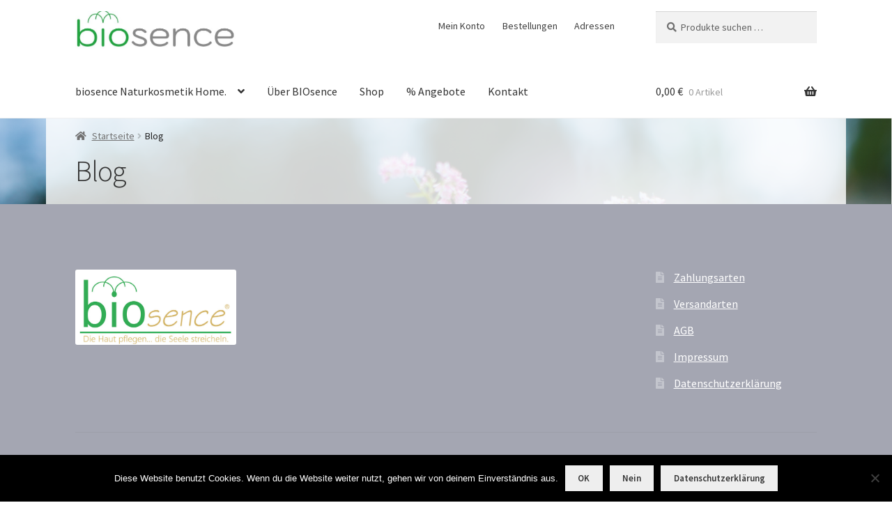

--- FILE ---
content_type: text/html; charset=UTF-8
request_url: https://www.biosenceshop.com/blog/
body_size: 12218
content:
<!doctype html><html dir="ltr" lang="de" prefix="og: https://ogp.me/ns#"><head><meta charset="UTF-8"><meta name="viewport" content="width=device-width, initial-scale=1"><link rel="stylesheet" media="print" onload="this.onload=null;this.media='all';" id="ao_optimized_gfonts" href="https://fonts.googleapis.com/css?family=Source+Sans+Pro%3A400%2C300%2C300italic%2C400italic%2C600%2C700%2C900&amp;display=swap"><link rel="profile" href="http://gmpg.org/xfn/11"><link rel="pingback" href="https://www.biosenceshop.com/xmlrpc.php"><link media="all" href="https://www.biosenceshop.com/wp-content/cache/autoptimize/css/autoptimize_ed049439e9fc35c92cd684f47b8de66d.css" rel="stylesheet"><title>Blog | biosence Naturkosmetik</title><style>img:is([sizes="auto" i], [sizes^="auto," i]) { contain-intrinsic-size: 3000px 1500px }</style><meta name="robots" content="max-image-preview:large" /><link rel="canonical" href="https://www.biosenceshop.com/blog/" /><meta name="generator" content="All in One SEO (AIOSEO) 4.8.7" /><meta property="og:locale" content="de_DE" /><meta property="og:site_name" content="biosence Naturkosmetik | Online-Shop für Naturkosmetik" /><meta property="og:type" content="article" /><meta property="og:title" content="Blog | biosence Naturkosmetik" /><meta property="og:url" content="https://www.biosenceshop.com/blog/" /><meta property="og:image" content="https://www.biosenceshop.com/wp-content/uploads/cropped-biosencelogoNeu.jpg" /><meta property="og:image:secure_url" content="https://www.biosenceshop.com/wp-content/uploads/cropped-biosencelogoNeu.jpg" /><meta property="article:published_time" content="2019-02-21T12:54:43+00:00" /><meta property="article:modified_time" content="2019-02-21T12:54:43+00:00" /><meta name="twitter:card" content="summary" /><meta name="twitter:title" content="Blog | biosence Naturkosmetik" /><meta name="twitter:image" content="https://www.biosenceshop.com/wp-content/uploads/cropped-biosencelogoNeu.jpg" /> <script type="application/ld+json" class="aioseo-schema">{"@context":"https:\/\/schema.org","@graph":[{"@type":"BreadcrumbList","@id":"https:\/\/www.biosenceshop.com\/blog\/#breadcrumblist","itemListElement":[{"@type":"ListItem","@id":"https:\/\/www.biosenceshop.com#listItem","position":1,"name":"Home","item":"https:\/\/www.biosenceshop.com","nextItem":{"@type":"ListItem","@id":"https:\/\/www.biosenceshop.com\/blog\/#listItem","name":"Blog"}},{"@type":"ListItem","@id":"https:\/\/www.biosenceshop.com\/blog\/#listItem","position":2,"name":"Blog","previousItem":{"@type":"ListItem","@id":"https:\/\/www.biosenceshop.com#listItem","name":"Home"}}]},{"@type":"Organization","@id":"https:\/\/www.biosenceshop.com\/#organization","name":"biosence","description":"Online-Shop f\u00fcr Naturkosmetik","url":"https:\/\/www.biosenceshop.com\/","logo":{"@type":"ImageObject","url":"https:\/\/www.biosenceshop.com\/wp-content\/uploads\/2019\/02\/mailbiologo.jpg","@id":"https:\/\/www.biosenceshop.com\/blog\/#organizationLogo","width":180,"height":70},"image":{"@id":"https:\/\/www.biosenceshop.com\/blog\/#organizationLogo"}},{"@type":"WebPage","@id":"https:\/\/www.biosenceshop.com\/blog\/#webpage","url":"https:\/\/www.biosenceshop.com\/blog\/","name":"Blog | biosence Naturkosmetik","inLanguage":"de-DE","isPartOf":{"@id":"https:\/\/www.biosenceshop.com\/#website"},"breadcrumb":{"@id":"https:\/\/www.biosenceshop.com\/blog\/#breadcrumblist"},"datePublished":"2019-02-21T13:54:43+01:00","dateModified":"2019-02-21T13:54:43+01:00"},{"@type":"WebSite","@id":"https:\/\/www.biosenceshop.com\/#website","url":"https:\/\/www.biosenceshop.com\/","name":"biosence Naturkosmetik","description":"Online-Shop f\u00fcr Naturkosmetik","inLanguage":"de-DE","publisher":{"@id":"https:\/\/www.biosenceshop.com\/#organization"}}]}</script> <link href='https://fonts.gstatic.com' crossorigin='anonymous' rel='preconnect' /><link rel="alternate" type="application/rss+xml" title="biosence Naturkosmetik &raquo; Feed" href="https://www.biosenceshop.com/feed/" /><link rel="alternate" type="application/rss+xml" title="biosence Naturkosmetik &raquo; Kommentar-Feed" href="https://www.biosenceshop.com/comments/feed/" /><style id='wp-block-library-theme-inline-css'>.wp-block-audio :where(figcaption){color:#555;font-size:13px;text-align:center}.is-dark-theme .wp-block-audio :where(figcaption){color:#ffffffa6}.wp-block-audio{margin:0 0 1em}.wp-block-code{border:1px solid #ccc;border-radius:4px;font-family:Menlo,Consolas,monaco,monospace;padding:.8em 1em}.wp-block-embed :where(figcaption){color:#555;font-size:13px;text-align:center}.is-dark-theme .wp-block-embed :where(figcaption){color:#ffffffa6}.wp-block-embed{margin:0 0 1em}.blocks-gallery-caption{color:#555;font-size:13px;text-align:center}.is-dark-theme .blocks-gallery-caption{color:#ffffffa6}:root :where(.wp-block-image figcaption){color:#555;font-size:13px;text-align:center}.is-dark-theme :root :where(.wp-block-image figcaption){color:#ffffffa6}.wp-block-image{margin:0 0 1em}.wp-block-pullquote{border-bottom:4px solid;border-top:4px solid;color:currentColor;margin-bottom:1.75em}.wp-block-pullquote cite,.wp-block-pullquote footer,.wp-block-pullquote__citation{color:currentColor;font-size:.8125em;font-style:normal;text-transform:uppercase}.wp-block-quote{border-left:.25em solid;margin:0 0 1.75em;padding-left:1em}.wp-block-quote cite,.wp-block-quote footer{color:currentColor;font-size:.8125em;font-style:normal;position:relative}.wp-block-quote:where(.has-text-align-right){border-left:none;border-right:.25em solid;padding-left:0;padding-right:1em}.wp-block-quote:where(.has-text-align-center){border:none;padding-left:0}.wp-block-quote.is-large,.wp-block-quote.is-style-large,.wp-block-quote:where(.is-style-plain){border:none}.wp-block-search .wp-block-search__label{font-weight:700}.wp-block-search__button{border:1px solid #ccc;padding:.375em .625em}:where(.wp-block-group.has-background){padding:1.25em 2.375em}.wp-block-separator.has-css-opacity{opacity:.4}.wp-block-separator{border:none;border-bottom:2px solid;margin-left:auto;margin-right:auto}.wp-block-separator.has-alpha-channel-opacity{opacity:1}.wp-block-separator:not(.is-style-wide):not(.is-style-dots){width:100px}.wp-block-separator.has-background:not(.is-style-dots){border-bottom:none;height:1px}.wp-block-separator.has-background:not(.is-style-wide):not(.is-style-dots){height:2px}.wp-block-table{margin:0 0 1em}.wp-block-table td,.wp-block-table th{word-break:normal}.wp-block-table :where(figcaption){color:#555;font-size:13px;text-align:center}.is-dark-theme .wp-block-table :where(figcaption){color:#ffffffa6}.wp-block-video :where(figcaption){color:#555;font-size:13px;text-align:center}.is-dark-theme .wp-block-video :where(figcaption){color:#ffffffa6}.wp-block-video{margin:0 0 1em}:root :where(.wp-block-template-part.has-background){margin-bottom:0;margin-top:0;padding:1.25em 2.375em}</style><style id='classic-theme-styles-inline-css'>/*! This file is auto-generated */
.wp-block-button__link{color:#fff;background-color:#32373c;border-radius:9999px;box-shadow:none;text-decoration:none;padding:calc(.667em + 2px) calc(1.333em + 2px);font-size:1.125em}.wp-block-file__button{background:#32373c;color:#fff;text-decoration:none}</style><style id='storefront-gutenberg-blocks-inline-css'>.wp-block-button__link:not(.has-text-color) {
					color: #353535;
				}

				.wp-block-button__link:not(.has-text-color):hover,
				.wp-block-button__link:not(.has-text-color):focus,
				.wp-block-button__link:not(.has-text-color):active {
					color: #353535;
				}

				.wp-block-button__link:not(.has-background) {
					background-color: #eeeeee;
				}

				.wp-block-button__link:not(.has-background):hover,
				.wp-block-button__link:not(.has-background):focus,
				.wp-block-button__link:not(.has-background):active {
					border-color: #d5d5d5;
					background-color: #d5d5d5;
				}

				.wp-block-quote footer,
				.wp-block-quote cite,
				.wp-block-quote__citation {
					color: #6d6d6d;
				}

				.wp-block-pullquote cite,
				.wp-block-pullquote footer,
				.wp-block-pullquote__citation {
					color: #6d6d6d;
				}

				.wp-block-image figcaption {
					color: #6d6d6d;
				}

				.wp-block-separator.is-style-dots::before {
					color: #333333;
				}

				.wp-block-file a.wp-block-file__button {
					color: #353535;
					background-color: #eeeeee;
					border-color: #eeeeee;
				}

				.wp-block-file a.wp-block-file__button:hover,
				.wp-block-file a.wp-block-file__button:focus,
				.wp-block-file a.wp-block-file__button:active {
					color: #353535;
					background-color: #d5d5d5;
				}

				.wp-block-code,
				.wp-block-preformatted pre {
					color: #6d6d6d;
				}

				.wp-block-table:not( .has-background ):not( .is-style-stripes ) tbody tr:nth-child(2n) td {
					background-color: #fdfdfd;
				}

				.wp-block-cover .wp-block-cover__inner-container h1:not(.has-text-color),
				.wp-block-cover .wp-block-cover__inner-container h2:not(.has-text-color),
				.wp-block-cover .wp-block-cover__inner-container h3:not(.has-text-color),
				.wp-block-cover .wp-block-cover__inner-container h4:not(.has-text-color),
				.wp-block-cover .wp-block-cover__inner-container h5:not(.has-text-color),
				.wp-block-cover .wp-block-cover__inner-container h6:not(.has-text-color) {
					color: #000000;
				}

				.wc-block-components-price-slider__range-input-progress,
				.rtl .wc-block-components-price-slider__range-input-progress {
					--range-color: #7f54b3;
				}

				/* Target only IE11 */
				@media all and (-ms-high-contrast: none), (-ms-high-contrast: active) {
					.wc-block-components-price-slider__range-input-progress {
						background: #7f54b3;
					}
				}

				.wc-block-components-button:not(.is-link) {
					background-color: #65c255;
					color: #ffffff;
				}

				.wc-block-components-button:not(.is-link):hover,
				.wc-block-components-button:not(.is-link):focus,
				.wc-block-components-button:not(.is-link):active {
					background-color: #4ca93c;
					color: #ffffff;
				}

				.wc-block-components-button:not(.is-link):disabled {
					background-color: #65c255;
					color: #ffffff;
				}

				.wc-block-cart__submit-container {
					background-color: #ffffff;
				}

				.wc-block-cart__submit-container::before {
					color: rgba(220,220,220,0.5);
				}

				.wc-block-components-order-summary-item__quantity {
					background-color: #ffffff;
					border-color: #6d6d6d;
					box-shadow: 0 0 0 2px #ffffff;
					color: #6d6d6d;
				}</style><style id='global-styles-inline-css'>:root{--wp--preset--aspect-ratio--square: 1;--wp--preset--aspect-ratio--4-3: 4/3;--wp--preset--aspect-ratio--3-4: 3/4;--wp--preset--aspect-ratio--3-2: 3/2;--wp--preset--aspect-ratio--2-3: 2/3;--wp--preset--aspect-ratio--16-9: 16/9;--wp--preset--aspect-ratio--9-16: 9/16;--wp--preset--color--black: #000000;--wp--preset--color--cyan-bluish-gray: #abb8c3;--wp--preset--color--white: #ffffff;--wp--preset--color--pale-pink: #f78da7;--wp--preset--color--vivid-red: #cf2e2e;--wp--preset--color--luminous-vivid-orange: #ff6900;--wp--preset--color--luminous-vivid-amber: #fcb900;--wp--preset--color--light-green-cyan: #7bdcb5;--wp--preset--color--vivid-green-cyan: #00d084;--wp--preset--color--pale-cyan-blue: #8ed1fc;--wp--preset--color--vivid-cyan-blue: #0693e3;--wp--preset--color--vivid-purple: #9b51e0;--wp--preset--gradient--vivid-cyan-blue-to-vivid-purple: linear-gradient(135deg,rgba(6,147,227,1) 0%,rgb(155,81,224) 100%);--wp--preset--gradient--light-green-cyan-to-vivid-green-cyan: linear-gradient(135deg,rgb(122,220,180) 0%,rgb(0,208,130) 100%);--wp--preset--gradient--luminous-vivid-amber-to-luminous-vivid-orange: linear-gradient(135deg,rgba(252,185,0,1) 0%,rgba(255,105,0,1) 100%);--wp--preset--gradient--luminous-vivid-orange-to-vivid-red: linear-gradient(135deg,rgba(255,105,0,1) 0%,rgb(207,46,46) 100%);--wp--preset--gradient--very-light-gray-to-cyan-bluish-gray: linear-gradient(135deg,rgb(238,238,238) 0%,rgb(169,184,195) 100%);--wp--preset--gradient--cool-to-warm-spectrum: linear-gradient(135deg,rgb(74,234,220) 0%,rgb(151,120,209) 20%,rgb(207,42,186) 40%,rgb(238,44,130) 60%,rgb(251,105,98) 80%,rgb(254,248,76) 100%);--wp--preset--gradient--blush-light-purple: linear-gradient(135deg,rgb(255,206,236) 0%,rgb(152,150,240) 100%);--wp--preset--gradient--blush-bordeaux: linear-gradient(135deg,rgb(254,205,165) 0%,rgb(254,45,45) 50%,rgb(107,0,62) 100%);--wp--preset--gradient--luminous-dusk: linear-gradient(135deg,rgb(255,203,112) 0%,rgb(199,81,192) 50%,rgb(65,88,208) 100%);--wp--preset--gradient--pale-ocean: linear-gradient(135deg,rgb(255,245,203) 0%,rgb(182,227,212) 50%,rgb(51,167,181) 100%);--wp--preset--gradient--electric-grass: linear-gradient(135deg,rgb(202,248,128) 0%,rgb(113,206,126) 100%);--wp--preset--gradient--midnight: linear-gradient(135deg,rgb(2,3,129) 0%,rgb(40,116,252) 100%);--wp--preset--font-size--small: 14px;--wp--preset--font-size--medium: 23px;--wp--preset--font-size--large: 26px;--wp--preset--font-size--x-large: 42px;--wp--preset--font-size--normal: 16px;--wp--preset--font-size--huge: 37px;--wp--preset--spacing--20: 0.44rem;--wp--preset--spacing--30: 0.67rem;--wp--preset--spacing--40: 1rem;--wp--preset--spacing--50: 1.5rem;--wp--preset--spacing--60: 2.25rem;--wp--preset--spacing--70: 3.38rem;--wp--preset--spacing--80: 5.06rem;--wp--preset--shadow--natural: 6px 6px 9px rgba(0, 0, 0, 0.2);--wp--preset--shadow--deep: 12px 12px 50px rgba(0, 0, 0, 0.4);--wp--preset--shadow--sharp: 6px 6px 0px rgba(0, 0, 0, 0.2);--wp--preset--shadow--outlined: 6px 6px 0px -3px rgba(255, 255, 255, 1), 6px 6px rgba(0, 0, 0, 1);--wp--preset--shadow--crisp: 6px 6px 0px rgba(0, 0, 0, 1);}:where(.is-layout-flex){gap: 0.5em;}:where(.is-layout-grid){gap: 0.5em;}body .is-layout-flex{display: flex;}.is-layout-flex{flex-wrap: wrap;align-items: center;}.is-layout-flex > :is(*, div){margin: 0;}body .is-layout-grid{display: grid;}.is-layout-grid > :is(*, div){margin: 0;}:where(.wp-block-columns.is-layout-flex){gap: 2em;}:where(.wp-block-columns.is-layout-grid){gap: 2em;}:where(.wp-block-post-template.is-layout-flex){gap: 1.25em;}:where(.wp-block-post-template.is-layout-grid){gap: 1.25em;}.has-black-color{color: var(--wp--preset--color--black) !important;}.has-cyan-bluish-gray-color{color: var(--wp--preset--color--cyan-bluish-gray) !important;}.has-white-color{color: var(--wp--preset--color--white) !important;}.has-pale-pink-color{color: var(--wp--preset--color--pale-pink) !important;}.has-vivid-red-color{color: var(--wp--preset--color--vivid-red) !important;}.has-luminous-vivid-orange-color{color: var(--wp--preset--color--luminous-vivid-orange) !important;}.has-luminous-vivid-amber-color{color: var(--wp--preset--color--luminous-vivid-amber) !important;}.has-light-green-cyan-color{color: var(--wp--preset--color--light-green-cyan) !important;}.has-vivid-green-cyan-color{color: var(--wp--preset--color--vivid-green-cyan) !important;}.has-pale-cyan-blue-color{color: var(--wp--preset--color--pale-cyan-blue) !important;}.has-vivid-cyan-blue-color{color: var(--wp--preset--color--vivid-cyan-blue) !important;}.has-vivid-purple-color{color: var(--wp--preset--color--vivid-purple) !important;}.has-black-background-color{background-color: var(--wp--preset--color--black) !important;}.has-cyan-bluish-gray-background-color{background-color: var(--wp--preset--color--cyan-bluish-gray) !important;}.has-white-background-color{background-color: var(--wp--preset--color--white) !important;}.has-pale-pink-background-color{background-color: var(--wp--preset--color--pale-pink) !important;}.has-vivid-red-background-color{background-color: var(--wp--preset--color--vivid-red) !important;}.has-luminous-vivid-orange-background-color{background-color: var(--wp--preset--color--luminous-vivid-orange) !important;}.has-luminous-vivid-amber-background-color{background-color: var(--wp--preset--color--luminous-vivid-amber) !important;}.has-light-green-cyan-background-color{background-color: var(--wp--preset--color--light-green-cyan) !important;}.has-vivid-green-cyan-background-color{background-color: var(--wp--preset--color--vivid-green-cyan) !important;}.has-pale-cyan-blue-background-color{background-color: var(--wp--preset--color--pale-cyan-blue) !important;}.has-vivid-cyan-blue-background-color{background-color: var(--wp--preset--color--vivid-cyan-blue) !important;}.has-vivid-purple-background-color{background-color: var(--wp--preset--color--vivid-purple) !important;}.has-black-border-color{border-color: var(--wp--preset--color--black) !important;}.has-cyan-bluish-gray-border-color{border-color: var(--wp--preset--color--cyan-bluish-gray) !important;}.has-white-border-color{border-color: var(--wp--preset--color--white) !important;}.has-pale-pink-border-color{border-color: var(--wp--preset--color--pale-pink) !important;}.has-vivid-red-border-color{border-color: var(--wp--preset--color--vivid-red) !important;}.has-luminous-vivid-orange-border-color{border-color: var(--wp--preset--color--luminous-vivid-orange) !important;}.has-luminous-vivid-amber-border-color{border-color: var(--wp--preset--color--luminous-vivid-amber) !important;}.has-light-green-cyan-border-color{border-color: var(--wp--preset--color--light-green-cyan) !important;}.has-vivid-green-cyan-border-color{border-color: var(--wp--preset--color--vivid-green-cyan) !important;}.has-pale-cyan-blue-border-color{border-color: var(--wp--preset--color--pale-cyan-blue) !important;}.has-vivid-cyan-blue-border-color{border-color: var(--wp--preset--color--vivid-cyan-blue) !important;}.has-vivid-purple-border-color{border-color: var(--wp--preset--color--vivid-purple) !important;}.has-vivid-cyan-blue-to-vivid-purple-gradient-background{background: var(--wp--preset--gradient--vivid-cyan-blue-to-vivid-purple) !important;}.has-light-green-cyan-to-vivid-green-cyan-gradient-background{background: var(--wp--preset--gradient--light-green-cyan-to-vivid-green-cyan) !important;}.has-luminous-vivid-amber-to-luminous-vivid-orange-gradient-background{background: var(--wp--preset--gradient--luminous-vivid-amber-to-luminous-vivid-orange) !important;}.has-luminous-vivid-orange-to-vivid-red-gradient-background{background: var(--wp--preset--gradient--luminous-vivid-orange-to-vivid-red) !important;}.has-very-light-gray-to-cyan-bluish-gray-gradient-background{background: var(--wp--preset--gradient--very-light-gray-to-cyan-bluish-gray) !important;}.has-cool-to-warm-spectrum-gradient-background{background: var(--wp--preset--gradient--cool-to-warm-spectrum) !important;}.has-blush-light-purple-gradient-background{background: var(--wp--preset--gradient--blush-light-purple) !important;}.has-blush-bordeaux-gradient-background{background: var(--wp--preset--gradient--blush-bordeaux) !important;}.has-luminous-dusk-gradient-background{background: var(--wp--preset--gradient--luminous-dusk) !important;}.has-pale-ocean-gradient-background{background: var(--wp--preset--gradient--pale-ocean) !important;}.has-electric-grass-gradient-background{background: var(--wp--preset--gradient--electric-grass) !important;}.has-midnight-gradient-background{background: var(--wp--preset--gradient--midnight) !important;}.has-small-font-size{font-size: var(--wp--preset--font-size--small) !important;}.has-medium-font-size{font-size: var(--wp--preset--font-size--medium) !important;}.has-large-font-size{font-size: var(--wp--preset--font-size--large) !important;}.has-x-large-font-size{font-size: var(--wp--preset--font-size--x-large) !important;}
:where(.wp-block-post-template.is-layout-flex){gap: 1.25em;}:where(.wp-block-post-template.is-layout-grid){gap: 1.25em;}
:where(.wp-block-columns.is-layout-flex){gap: 2em;}:where(.wp-block-columns.is-layout-grid){gap: 2em;}
:root :where(.wp-block-pullquote){font-size: 1.5em;line-height: 1.6;}</style><style id='contact-form-7-inline-css'>.wpcf7 .wpcf7-recaptcha iframe {margin-bottom: 0;}.wpcf7 .wpcf7-recaptcha[data-align="center"] > div {margin: 0 auto;}.wpcf7 .wpcf7-recaptcha[data-align="right"] > div {margin: 0 0 0 auto;}</style><style id='woocommerce-inline-inline-css'>.woocommerce form .form-row .required { visibility: visible; }</style><style id='storefront-style-inline-css'>.main-navigation ul li a,
			.site-title a,
			ul.menu li a,
			.site-branding h1 a,
			button.menu-toggle,
			button.menu-toggle:hover,
			.handheld-navigation .dropdown-toggle {
				color: #333333;
			}

			button.menu-toggle,
			button.menu-toggle:hover {
				border-color: #333333;
			}

			.main-navigation ul li a:hover,
			.main-navigation ul li:hover > a,
			.site-title a:hover,
			.site-header ul.menu li.current-menu-item > a {
				color: #747474;
			}

			table:not( .has-background ) th {
				background-color: #f8f8f8;
			}

			table:not( .has-background ) tbody td {
				background-color: #fdfdfd;
			}

			table:not( .has-background ) tbody tr:nth-child(2n) td,
			fieldset,
			fieldset legend {
				background-color: #fbfbfb;
			}

			.site-header,
			.secondary-navigation ul ul,
			.main-navigation ul.menu > li.menu-item-has-children:after,
			.secondary-navigation ul.menu ul,
			.storefront-handheld-footer-bar,
			.storefront-handheld-footer-bar ul li > a,
			.storefront-handheld-footer-bar ul li.search .site-search,
			button.menu-toggle,
			button.menu-toggle:hover {
				background-color: #ffffff;
			}

			p.site-description,
			.site-header,
			.storefront-handheld-footer-bar {
				color: #404040;
			}

			button.menu-toggle:after,
			button.menu-toggle:before,
			button.menu-toggle span:before {
				background-color: #333333;
			}

			h1, h2, h3, h4, h5, h6, .wc-block-grid__product-title {
				color: #333333;
			}

			.widget h1 {
				border-bottom-color: #333333;
			}

			body,
			.secondary-navigation a {
				color: #6d6d6d;
			}

			.widget-area .widget a,
			.hentry .entry-header .posted-on a,
			.hentry .entry-header .post-author a,
			.hentry .entry-header .post-comments a,
			.hentry .entry-header .byline a {
				color: #727272;
			}

			a {
				color: #7f54b3;
			}

			a:focus,
			button:focus,
			.button.alt:focus,
			input:focus,
			textarea:focus,
			input[type="button"]:focus,
			input[type="reset"]:focus,
			input[type="submit"]:focus,
			input[type="email"]:focus,
			input[type="tel"]:focus,
			input[type="url"]:focus,
			input[type="password"]:focus,
			input[type="search"]:focus {
				outline-color: #7f54b3;
			}

			button, input[type="button"], input[type="reset"], input[type="submit"], .button, .widget a.button {
				background-color: #eeeeee;
				border-color: #eeeeee;
				color: #353535;
			}

			button:hover, input[type="button"]:hover, input[type="reset"]:hover, input[type="submit"]:hover, .button:hover, .widget a.button:hover {
				background-color: #d5d5d5;
				border-color: #d5d5d5;
				color: #353535;
			}

			button.alt, input[type="button"].alt, input[type="reset"].alt, input[type="submit"].alt, .button.alt, .widget-area .widget a.button.alt {
				background-color: #65c255;
				border-color: #65c255;
				color: #ffffff;
			}

			button.alt:hover, input[type="button"].alt:hover, input[type="reset"].alt:hover, input[type="submit"].alt:hover, .button.alt:hover, .widget-area .widget a.button.alt:hover {
				background-color: #4ca93c;
				border-color: #4ca93c;
				color: #ffffff;
			}

			.pagination .page-numbers li .page-numbers.current {
				background-color: #e6e6e6;
				color: #636363;
			}

			#comments .comment-list .comment-content .comment-text {
				background-color: #f8f8f8;
			}

			.site-footer {
				background-color: #a4a6b2;
				color: #ffffff;
			}

			.site-footer a:not(.button):not(.components-button) {
				color: #ffffff;
			}

			.site-footer .storefront-handheld-footer-bar a:not(.button):not(.components-button) {
				color: #333333;
			}

			.site-footer h1, .site-footer h2, .site-footer h3, .site-footer h4, .site-footer h5, .site-footer h6, .site-footer .widget .widget-title, .site-footer .widget .widgettitle {
				color: #ffffff;
			}

			.page-template-template-homepage.has-post-thumbnail .type-page.has-post-thumbnail .entry-title {
				color: #000000;
			}

			.page-template-template-homepage.has-post-thumbnail .type-page.has-post-thumbnail .entry-content {
				color: #000000;
			}

			@media screen and ( min-width: 768px ) {
				.secondary-navigation ul.menu a:hover {
					color: #595959;
				}

				.secondary-navigation ul.menu a {
					color: #404040;
				}

				.main-navigation ul.menu ul.sub-menu,
				.main-navigation ul.nav-menu ul.children {
					background-color: #f0f0f0;
				}

				.site-header {
					border-bottom-color: #f0f0f0;
				}
			}</style><style id='woocommerce-gzd-layout-inline-css'>.woocommerce-checkout .shop_table { background-color: #eeeeee; } .product p.deposit-packaging-type { font-size: 1.25em !important; } p.woocommerce-shipping-destination { display: none; }
                .wc-gzd-nutri-score-value-a {
                    background: url(https://www.biosenceshop.com/wp-content/plugins/woocommerce-germanized/assets/images/nutri-score-a.svg) no-repeat;
                }
                .wc-gzd-nutri-score-value-b {
                    background: url(https://www.biosenceshop.com/wp-content/plugins/woocommerce-germanized/assets/images/nutri-score-b.svg) no-repeat;
                }
                .wc-gzd-nutri-score-value-c {
                    background: url(https://www.biosenceshop.com/wp-content/plugins/woocommerce-germanized/assets/images/nutri-score-c.svg) no-repeat;
                }
                .wc-gzd-nutri-score-value-d {
                    background: url(https://www.biosenceshop.com/wp-content/plugins/woocommerce-germanized/assets/images/nutri-score-d.svg) no-repeat;
                }
                .wc-gzd-nutri-score-value-e {
                    background: url(https://www.biosenceshop.com/wp-content/plugins/woocommerce-germanized/assets/images/nutri-score-e.svg) no-repeat;
                }</style><style id='storefront-woocommerce-style-inline-css'>@font-face {
				font-family: star;
				src: url(https://www.biosenceshop.com/wp-content/plugins/woocommerce/assets/fonts/star.eot);
				src:
					url(https://www.biosenceshop.com/wp-content/plugins/woocommerce/assets/fonts/star.eot?#iefix) format("embedded-opentype"),
					url(https://www.biosenceshop.com/wp-content/plugins/woocommerce/assets/fonts/star.woff) format("woff"),
					url(https://www.biosenceshop.com/wp-content/plugins/woocommerce/assets/fonts/star.ttf) format("truetype"),
					url(https://www.biosenceshop.com/wp-content/plugins/woocommerce/assets/fonts/star.svg#star) format("svg");
				font-weight: 400;
				font-style: normal;
			}
			@font-face {
				font-family: WooCommerce;
				src: url(https://www.biosenceshop.com/wp-content/plugins/woocommerce/assets/fonts/WooCommerce.eot);
				src:
					url(https://www.biosenceshop.com/wp-content/plugins/woocommerce/assets/fonts/WooCommerce.eot?#iefix) format("embedded-opentype"),
					url(https://www.biosenceshop.com/wp-content/plugins/woocommerce/assets/fonts/WooCommerce.woff) format("woff"),
					url(https://www.biosenceshop.com/wp-content/plugins/woocommerce/assets/fonts/WooCommerce.ttf) format("truetype"),
					url(https://www.biosenceshop.com/wp-content/plugins/woocommerce/assets/fonts/WooCommerce.svg#WooCommerce) format("svg");
				font-weight: 400;
				font-style: normal;
			}

			a.cart-contents,
			.site-header-cart .widget_shopping_cart a {
				color: #333333;
			}

			a.cart-contents:hover,
			.site-header-cart .widget_shopping_cart a:hover,
			.site-header-cart:hover > li > a {
				color: #747474;
			}

			table.cart td.product-remove,
			table.cart td.actions {
				border-top-color: #ffffff;
			}

			.storefront-handheld-footer-bar ul li.cart .count {
				background-color: #333333;
				color: #ffffff;
				border-color: #ffffff;
			}

			.woocommerce-tabs ul.tabs li.active a,
			ul.products li.product .price,
			.onsale,
			.wc-block-grid__product-onsale,
			.widget_search form:before,
			.widget_product_search form:before {
				color: #6d6d6d;
			}

			.woocommerce-breadcrumb a,
			a.woocommerce-review-link,
			.product_meta a {
				color: #727272;
			}

			.wc-block-grid__product-onsale,
			.onsale {
				border-color: #6d6d6d;
			}

			.star-rating span:before,
			.quantity .plus, .quantity .minus,
			p.stars a:hover:after,
			p.stars a:after,
			.star-rating span:before,
			#payment .payment_methods li input[type=radio]:first-child:checked+label:before {
				color: #7f54b3;
			}

			.widget_price_filter .ui-slider .ui-slider-range,
			.widget_price_filter .ui-slider .ui-slider-handle {
				background-color: #7f54b3;
			}

			.order_details {
				background-color: #f8f8f8;
			}

			.order_details > li {
				border-bottom: 1px dotted #e3e3e3;
			}

			.order_details:before,
			.order_details:after {
				background: -webkit-linear-gradient(transparent 0,transparent 0),-webkit-linear-gradient(135deg,#f8f8f8 33.33%,transparent 33.33%),-webkit-linear-gradient(45deg,#f8f8f8 33.33%,transparent 33.33%)
			}

			#order_review {
				background-color: #ffffff;
			}

			#payment .payment_methods > li .payment_box,
			#payment .place-order {
				background-color: #fafafa;
			}

			#payment .payment_methods > li:not(.woocommerce-notice) {
				background-color: #f5f5f5;
			}

			#payment .payment_methods > li:not(.woocommerce-notice):hover {
				background-color: #f0f0f0;
			}

			.woocommerce-pagination .page-numbers li .page-numbers.current {
				background-color: #e6e6e6;
				color: #636363;
			}

			.wc-block-grid__product-onsale,
			.onsale,
			.woocommerce-pagination .page-numbers li .page-numbers:not(.current) {
				color: #6d6d6d;
			}

			p.stars a:before,
			p.stars a:hover~a:before,
			p.stars.selected a.active~a:before {
				color: #6d6d6d;
			}

			p.stars.selected a.active:before,
			p.stars:hover a:before,
			p.stars.selected a:not(.active):before,
			p.stars.selected a.active:before {
				color: #7f54b3;
			}

			.single-product div.product .woocommerce-product-gallery .woocommerce-product-gallery__trigger {
				background-color: #eeeeee;
				color: #353535;
			}

			.single-product div.product .woocommerce-product-gallery .woocommerce-product-gallery__trigger:hover {
				background-color: #d5d5d5;
				border-color: #d5d5d5;
				color: #353535;
			}

			.button.added_to_cart:focus,
			.button.wc-forward:focus {
				outline-color: #7f54b3;
			}

			.added_to_cart,
			.site-header-cart .widget_shopping_cart a.button,
			.wc-block-grid__products .wc-block-grid__product .wp-block-button__link {
				background-color: #eeeeee;
				border-color: #eeeeee;
				color: #353535;
			}

			.added_to_cart:hover,
			.site-header-cart .widget_shopping_cart a.button:hover,
			.wc-block-grid__products .wc-block-grid__product .wp-block-button__link:hover {
				background-color: #d5d5d5;
				border-color: #d5d5d5;
				color: #353535;
			}

			.added_to_cart.alt, .added_to_cart, .widget a.button.checkout {
				background-color: #65c255;
				border-color: #65c255;
				color: #ffffff;
			}

			.added_to_cart.alt:hover, .added_to_cart:hover, .widget a.button.checkout:hover {
				background-color: #4ca93c;
				border-color: #4ca93c;
				color: #ffffff;
			}

			.button.loading {
				color: #eeeeee;
			}

			.button.loading:hover {
				background-color: #eeeeee;
			}

			.button.loading:after {
				color: #353535;
			}

			@media screen and ( min-width: 768px ) {
				.site-header-cart .widget_shopping_cart,
				.site-header .product_list_widget li .quantity {
					color: #404040;
				}

				.site-header-cart .widget_shopping_cart .buttons,
				.site-header-cart .widget_shopping_cart .total {
					background-color: #f5f5f5;
				}

				.site-header-cart .widget_shopping_cart {
					background-color: #f0f0f0;
				}
			}
				.storefront-product-pagination a {
					color: #6d6d6d;
					background-color: #ffffff;
				}
				.storefront-sticky-add-to-cart {
					color: #6d6d6d;
					background-color: #ffffff;
				}

				.storefront-sticky-add-to-cart a:not(.button) {
					color: #333333;
				}</style> <script id="cookie-notice-front-js-before">var cnArgs = {"ajaxUrl":"https:\/\/www.biosenceshop.com\/wp-admin\/admin-ajax.php","nonce":"3839eb0ea5","hideEffect":"fade","position":"bottom","onScroll":false,"onScrollOffset":100,"onClick":true,"cookieName":"cookie_notice_accepted","cookieTime":2592000,"cookieTimeRejected":2592000,"globalCookie":false,"redirection":true,"cache":false,"revokeCookies":false,"revokeCookiesOpt":"automatic"};</script> <script src="https://www.biosenceshop.com/wp-includes/js/jquery/jquery.min.js" id="jquery-core-js"></script> <script id="wc-add-to-cart-js-extra">var wc_add_to_cart_params = {"ajax_url":"\/wp-admin\/admin-ajax.php","wc_ajax_url":"\/?wc-ajax=%%endpoint%%","i18n_view_cart":"Warenkorb anzeigen","cart_url":"https:\/\/www.biosenceshop.com\/warenkorb\/","is_cart":"","cart_redirect_after_add":"no"};</script> <script id="woocommerce-js-extra">var woocommerce_params = {"ajax_url":"\/wp-admin\/admin-ajax.php","wc_ajax_url":"\/?wc-ajax=%%endpoint%%","i18n_password_show":"Passwort anzeigen","i18n_password_hide":"Passwort verbergen"};</script> <link rel="https://api.w.org/" href="https://www.biosenceshop.com/wp-json/" /><link rel="alternate" title="JSON" type="application/json" href="https://www.biosenceshop.com/wp-json/wp/v2/pages/11" /><link rel="EditURI" type="application/rsd+xml" title="RSD" href="https://www.biosenceshop.com/xmlrpc.php?rsd" /><link rel='shortlink' href='https://www.biosenceshop.com/?p=11' /><link rel="alternate" title="oEmbed (JSON)" type="application/json+oembed" href="https://www.biosenceshop.com/wp-json/oembed/1.0/embed?url=https%3A%2F%2Fwww.biosenceshop.com%2Fblog%2F" /><link rel="alternate" title="oEmbed (XML)" type="text/xml+oembed" href="https://www.biosenceshop.com/wp-json/oembed/1.0/embed?url=https%3A%2F%2Fwww.biosenceshop.com%2Fblog%2F&#038;format=xml" /> <noscript><style>.woocommerce-product-gallery{ opacity: 1 !important; }</style></noscript><meta name="generator" content="Elementor 3.32.1; features: additional_custom_breakpoints; settings: css_print_method-external, google_font-enabled, font_display-auto"><style>.e-con.e-parent:nth-of-type(n+4):not(.e-lazyloaded):not(.e-no-lazyload),
				.e-con.e-parent:nth-of-type(n+4):not(.e-lazyloaded):not(.e-no-lazyload) * {
					background-image: none !important;
				}
				@media screen and (max-height: 1024px) {
					.e-con.e-parent:nth-of-type(n+3):not(.e-lazyloaded):not(.e-no-lazyload),
					.e-con.e-parent:nth-of-type(n+3):not(.e-lazyloaded):not(.e-no-lazyload) * {
						background-image: none !important;
					}
				}
				@media screen and (max-height: 640px) {
					.e-con.e-parent:nth-of-type(n+2):not(.e-lazyloaded):not(.e-no-lazyload),
					.e-con.e-parent:nth-of-type(n+2):not(.e-lazyloaded):not(.e-no-lazyload) * {
						background-image: none !important;
					}
				}</style><style id="custom-background-css">body.custom-background { background-image: url("https://www.biosenceshop.com/wp-content/uploads/Blumenwiese-Biosence.png"); background-position: left top; background-size: auto; background-repeat: repeat; background-attachment: scroll; }</style><style>body {
    color: #222222;
}

.product_meta {
    display: none;
}
body.custom-background {
    background-attachment: fixed;
    background-size: cover;
}

.col-full {
    background-color: #ffffffd0;
}

.col-full .col-full, footer .col-full {
    background-color: transparent;
    padding: 0;
}

.home.blog .site-header, .home.page:not(.page-template-template-homepage) .site-header, .home.post-type-archive-product .site-header {
    margin-bottom: 0;
}

.storefront-full-width-content .woocommerce-products-header {
    padding: 0;
}
h2+h3 {
    border-top: none;
    padding-top: 0;
}

.page-template-template-fullwidth-php .header-widget-region ul.products.columns-3 li.product, .page-template-template-fullwidth-php .site-main ul.products.columns-3 li.product, .page-template-template-homepage-php .header-widget-region ul.products.columns-3 li.product, .page-template-template-homepage-php .site-main ul.products.columns-3 li.product, .storefront-full-width-content .header-widget-region ul.products.columns-3 li.product, .storefront-full-width-content .site-main ul.products.columns-3 li.product {
    background-color: #fff;
    box-shadow: 0 0 10px #88888880;
padding-bottom: 20px;
position: relative;
border-radius: 5px;
}

ul.products li.product img {
    border-radius: 5px 5px 0 0;
max-height: 330px;
width: auto;
}

ul.products {
    display: flex;
    flex-direction: row;
    flex-wrap: wrap;
}

.product p.wc-gzd-additional-info {
display: none
}

ul.products li.product .woocommerce-loop-product__title, ul.products li.product h2, ul.products li.product h3 {
    font-size: 1.5rem;
    text-decoration: none;
padding: 0 10px;
}

.hentry .entry-content a:not(.button) {
    text-decoration: none;
}

ul.products li.product .button {
    border: 1px solid #13460a;
    border-radius: 3px;
background-color: #7cc740;
}

.page-template-template-homepage .entry-content, .page-template-template-homepage .entry-header {
    max-width: 100%;
}

.page-template-template-homepage:not(.has-post-thumbnail) .site-main {
    padding-top: 0;
}

#metaslider_container_304 {
    margin-bottom: 70px;
}

.metaslider {
    margin-left: -2.5em;
    width: calc(100% + 5em) !important;
}
.flexslider img {
    border-radius: 0;
}

ul.products li.product .price {
    font-size: 2em;
}

.content-area, .widget-area,
.site-main, .hentry {
    margin-bottom: 0;
}

.page-template-template-homepage .type-page {
    padding-bottom: 0;
}

.site-header {
    padding-top: 1em;
}

.storefront-breadcrumb {
padding: 0;
margin: 0;
}

.woocommerce-breadcrumb {
    font-size: .875em;
    padding: 1em 0;
}

.storefront-sorting select {
    width: auto;
    border-radius: 3px;
    border: 1px solid #c0dbab;
    padding: 3px 5px;
    font-size: 1.1em;
}</style><link rel="icon" href="https://www.biosenceshop.com/wp-content/uploads/2019/02/cropped-woofav-32x32.jpg" sizes="32x32" /><link rel="icon" href="https://www.biosenceshop.com/wp-content/uploads/2019/02/cropped-woofav-192x192.jpg" sizes="192x192" /><link rel="apple-touch-icon" href="https://www.biosenceshop.com/wp-content/uploads/2019/02/cropped-woofav-180x180.jpg" /><meta name="msapplication-TileImage" content="https://www.biosenceshop.com/wp-content/uploads/2019/02/cropped-woofav-270x270.jpg" /><style id="wp-custom-css">/** Start Template Kit CSS: Notary Public (css/customizer.css) **/

/* Envato Custom CSS - applied to the element it affects */
/* border-radius on tab border */
.envato-kit-195-roundborders .elementor-tabs div{
	border-radius: 4px
}
.envato-kit-195-roundborders .elementor-toggle-item{
	border-bottom: 1px solid #ccc
}

/** End Template Kit CSS: Notary Public (css/customizer.css) **/</style></head><body class="wp-singular page-template-default page page-id-11 custom-background wp-custom-logo wp-embed-responsive wp-theme-storefront theme-storefront cookies-not-set woocommerce-no-js storefront-full-width-content storefront-secondary-navigation storefront-align-wide left-sidebar woocommerce-active elementor-default elementor-kit-3950"><div id="page" class="hfeed site"><header id="masthead" class="site-header" role="banner" style=""><div class="col-full"> <a class="skip-link screen-reader-text" href="#site-navigation">Zur Navigation springen</a> <a class="skip-link screen-reader-text" href="#content">Zum Inhalt springen</a><div class="site-branding"> <a href="https://www.biosenceshop.com/" class="custom-logo-link" rel="home"><img fetchpriority="high" width="600" height="141" src="https://www.biosenceshop.com/wp-content/uploads/cropped-biosencelogoNeu.jpg" class="custom-logo" alt="biosence Naturkosmetik" decoding="async" srcset="https://www.biosenceshop.com/wp-content/uploads/cropped-biosencelogoNeu.jpg 600w, https://www.biosenceshop.com/wp-content/uploads/cropped-biosencelogoNeu-150x35.jpg 150w, https://www.biosenceshop.com/wp-content/uploads/cropped-biosencelogoNeu-324x76.jpg 324w, https://www.biosenceshop.com/wp-content/uploads/cropped-biosencelogoNeu-416x98.jpg 416w" sizes="(max-width: 600px) 100vw, 600px" /></a></div><nav class="secondary-navigation" role="navigation" aria-label="Sekundäre Navigation"><div class="menu-headermenu-container"><ul id="menu-headermenu" class="menu"><li id="menu-item-120" class="menu-item menu-item-type-post_type menu-item-object-page menu-item-120"><a href="https://www.biosenceshop.com/mein-konto/">Mein Konto</a></li><li id="menu-item-44" class="menu-item menu-item-type-custom menu-item-object-custom menu-item-44"><a href="https://www.biosenceshop.com/mein-konto/orders/">Bestellungen</a></li><li id="menu-item-45" class="menu-item menu-item-type-custom menu-item-object-custom menu-item-45"><a href="https://www.biosenceshop.com/mein-konto/edit-address/">Adressen</a></li></ul></div></nav><div class="site-search"><div class="widget woocommerce widget_product_search"><form role="search" method="get" class="woocommerce-product-search" action="https://www.biosenceshop.com/"> <label class="screen-reader-text" for="woocommerce-product-search-field-0">Suche nach:</label> <input type="search" id="woocommerce-product-search-field-0" class="search-field" placeholder="Produkte suchen …" value="" name="s" /> <button type="submit" value="Suchen" class="">Suchen</button> <input type="hidden" name="post_type" value="product" /></form></div></div></div><div class="storefront-primary-navigation"><div class="col-full"><nav id="site-navigation" class="main-navigation" role="navigation" aria-label="Primäre Navigation"> <button id="site-navigation-menu-toggle" class="menu-toggle" aria-controls="site-navigation" aria-expanded="false"><span>Menü</span></button><div class="primary-navigation"><ul id="menu-topmenu" class="menu"><li id="menu-item-4681" class="menu-item menu-item-type-post_type menu-item-object-page menu-item-has-children menu-item-4681"><a href="https://www.biosenceshop.com/biosence-naturkosmetik-home/">biosence Naturkosmetik Home.</a><ul class="sub-menu"><li id="menu-item-4558" class="menu-item menu-item-type-post_type menu-item-object-page menu-item-4558"><a href="https://www.biosenceshop.com/pflege-3/">Pflege</a></li><li id="menu-item-4565" class="menu-item menu-item-type-post_type menu-item-object-page menu-item-4565"><a href="https://www.biosenceshop.com/reinigung-2/">Reinigung</a></li></ul></li><li id="menu-item-4324" class="menu-item menu-item-type-post_type menu-item-object-page menu-item-4324"><a href="https://www.biosenceshop.com/ueber-biosence/">Über BIOsence</a></li><li id="menu-item-39" class="menu-item menu-item-type-custom menu-item-object-custom menu-item-39"><a href="/">Shop</a></li><li id="menu-item-3809" class="menu-item menu-item-type-post_type menu-item-object-page menu-item-3809"><a href="https://www.biosenceshop.com/angebote/">% Angebote</a></li><li id="menu-item-163" class="menu-item menu-item-type-post_type menu-item-object-page menu-item-163"><a href="https://www.biosenceshop.com/kontakt/">Kontakt</a></li></ul></div><div class="handheld-navigation"><ul id="menu-topmenu-1" class="menu"><li class="menu-item menu-item-type-post_type menu-item-object-page menu-item-has-children menu-item-4681"><a href="https://www.biosenceshop.com/biosence-naturkosmetik-home/">biosence Naturkosmetik Home.</a><ul class="sub-menu"><li class="menu-item menu-item-type-post_type menu-item-object-page menu-item-4558"><a href="https://www.biosenceshop.com/pflege-3/">Pflege</a></li><li class="menu-item menu-item-type-post_type menu-item-object-page menu-item-4565"><a href="https://www.biosenceshop.com/reinigung-2/">Reinigung</a></li></ul></li><li class="menu-item menu-item-type-post_type menu-item-object-page menu-item-4324"><a href="https://www.biosenceshop.com/ueber-biosence/">Über BIOsence</a></li><li class="menu-item menu-item-type-custom menu-item-object-custom menu-item-39"><a href="/">Shop</a></li><li class="menu-item menu-item-type-post_type menu-item-object-page menu-item-3809"><a href="https://www.biosenceshop.com/angebote/">% Angebote</a></li><li class="menu-item menu-item-type-post_type menu-item-object-page menu-item-163"><a href="https://www.biosenceshop.com/kontakt/">Kontakt</a></li></ul></div></nav><ul id="site-header-cart" class="site-header-cart menu"><li class=""> <a class="cart-contents" href="https://www.biosenceshop.com/warenkorb/" title="Deinen Warenkorb ansehen"> <span class="woocommerce-Price-amount amount">0,00&nbsp;<span class="woocommerce-Price-currencySymbol">&euro;</span></span> <span class="count">0 Artikel</span> </a></li><li><div class="widget woocommerce widget_shopping_cart"><div class="widget_shopping_cart_content"></div></div></li></ul></div></div></header><div class="storefront-breadcrumb"><div class="col-full"><nav class="woocommerce-breadcrumb" aria-label="Brotkrümelnavigation"><a href="https://www.biosenceshop.com">Startseite</a><span class="breadcrumb-separator"> / </span>Blog</nav></div></div><div id="content" class="site-content" tabindex="-1"><div class="col-full"><div class="woocommerce"></div><div id="primary" class="content-area"><main id="main" class="site-main" role="main"><article id="post-11" class="post-11 page type-page status-publish hentry"><header class="entry-header"><h1 class="entry-title">Blog</h1></header><div class="entry-content"></div></article></main></div></div></div><footer id="colophon" class="site-footer" role="contentinfo"><div class="col-full"><div class="footer-widgets row-1 col-4 fix"><div class="block footer-widget-1"><div id="media_image-2" class="widget widget_media_image"><noscript><img width="600" height="281" src="https://www.biosenceshop.com/wp-content/uploads/logo.jpg" class="image wp-image-3873  attachment-full size-full" alt="" style="max-width: 100%; height: auto;" decoding="async" srcset="https://www.biosenceshop.com/wp-content/uploads/logo.jpg 600w, https://www.biosenceshop.com/wp-content/uploads/logo-150x70.jpg 150w, https://www.biosenceshop.com/wp-content/uploads/logo-324x152.jpg 324w, https://www.biosenceshop.com/wp-content/uploads/logo-416x195.jpg 416w" sizes="(max-width: 600px) 100vw, 600px" /></noscript><img width="600" height="281" src='data:image/svg+xml,%3Csvg%20xmlns=%22http://www.w3.org/2000/svg%22%20viewBox=%220%200%20600%20281%22%3E%3C/svg%3E' data-src="https://www.biosenceshop.com/wp-content/uploads/logo.jpg" class="lazyload image wp-image-3873  attachment-full size-full" alt="" style="max-width: 100%; height: auto;" decoding="async" data-srcset="https://www.biosenceshop.com/wp-content/uploads/logo.jpg 600w, https://www.biosenceshop.com/wp-content/uploads/logo-150x70.jpg 150w, https://www.biosenceshop.com/wp-content/uploads/logo-324x152.jpg 324w, https://www.biosenceshop.com/wp-content/uploads/logo-416x195.jpg 416w" data-sizes="(max-width: 600px) 100vw, 600px" /></div></div><div class="block footer-widget-2"></div><div class="block footer-widget-4"><div id="nav_menu-5" class="widget widget_nav_menu"><div class="menu-bottom-menue-container"><ul id="menu-bottom-menue" class="menu"><li id="menu-item-86" class="menu-item menu-item-type-post_type menu-item-object-page menu-item-86"><a href="https://www.biosenceshop.com/bezahlmoeglichkeiten/">Zahlungsarten</a></li><li id="menu-item-87" class="menu-item menu-item-type-post_type menu-item-object-page menu-item-87"><a href="https://www.biosenceshop.com/versandarten/">Versandarten</a></li><li id="menu-item-88" class="menu-item menu-item-type-post_type menu-item-object-page menu-item-88"><a href="https://www.biosenceshop.com/agb/">AGB</a></li><li id="menu-item-89" class="menu-item menu-item-type-post_type menu-item-object-page menu-item-89"><a href="https://www.biosenceshop.com/impressum/">Impressum</a></li><li id="menu-item-91" class="menu-item menu-item-type-post_type menu-item-object-page menu-item-privacy-policy menu-item-91"><a rel="privacy-policy" href="https://www.biosenceshop.com/datenschutzerklaerung/">Datenschutzerklärung</a></li></ul></div></div></div></div><div class="site-info"></div><div class="storefront-handheld-footer-bar"><ul class="columns-3"><li class="my-account"> <a href="https://www.biosenceshop.com/mein-konto/">Mein Konto</a></li><li class="search"> <a href="">Suche</a><div class="site-search"><div class="widget woocommerce widget_product_search"><form role="search" method="get" class="woocommerce-product-search" action="https://www.biosenceshop.com/"> <label class="screen-reader-text" for="woocommerce-product-search-field-1">Suche nach:</label> <input type="search" id="woocommerce-product-search-field-1" class="search-field" placeholder="Produkte suchen …" value="" name="s" /> <button type="submit" value="Suchen" class="">Suchen</button> <input type="hidden" name="post_type" value="product" /></form></div></div></li><li class="cart"> <a class="footer-cart-contents" href="https://www.biosenceshop.com/warenkorb/">Warenkorb <span class="count">0</span> </a></li></ul></div></div></footer></div> <script type="speculationrules">{"prefetch":[{"source":"document","where":{"and":[{"href_matches":"\/*"},{"not":{"href_matches":["\/wp-*.php","\/wp-admin\/*","\/wp-content\/uploads\/*","\/wp-content\/*","\/wp-content\/plugins\/*","\/wp-content\/themes\/storefront\/*","\/*\\?(.+)"]}},{"not":{"selector_matches":"a[rel~=\"nofollow\"]"}},{"not":{"selector_matches":".no-prefetch, .no-prefetch a"}}]},"eagerness":"conservative"}]}</script> <script type="application/ld+json">{"@context":"https:\/\/schema.org\/","@type":"BreadcrumbList","itemListElement":[{"@type":"ListItem","position":1,"item":{"name":"Startseite","@id":"https:\/\/www.biosenceshop.com"}},{"@type":"ListItem","position":2,"item":{"name":"Blog","@id":"https:\/\/www.biosenceshop.com\/blog\/"}}]}</script> <script>const lazyloadRunObserver = () => {
					const lazyloadBackgrounds = document.querySelectorAll( `.e-con.e-parent:not(.e-lazyloaded)` );
					const lazyloadBackgroundObserver = new IntersectionObserver( ( entries ) => {
						entries.forEach( ( entry ) => {
							if ( entry.isIntersecting ) {
								let lazyloadBackground = entry.target;
								if( lazyloadBackground ) {
									lazyloadBackground.classList.add( 'e-lazyloaded' );
								}
								lazyloadBackgroundObserver.unobserve( entry.target );
							}
						});
					}, { rootMargin: '200px 0px 200px 0px' } );
					lazyloadBackgrounds.forEach( ( lazyloadBackground ) => {
						lazyloadBackgroundObserver.observe( lazyloadBackground );
					} );
				};
				const events = [
					'DOMContentLoaded',
					'elementor/lazyload/observe',
				];
				events.forEach( ( event ) => {
					document.addEventListener( event, lazyloadRunObserver );
				} );</script> <noscript><style>.lazyload{display:none;}</style></noscript><script data-noptimize="1">window.lazySizesConfig=window.lazySizesConfig||{};window.lazySizesConfig.loadMode=1;</script><script async data-noptimize="1" src='https://www.biosenceshop.com/wp-content/plugins/autoptimize/classes/external/js/lazysizes.min.js'></script> <script>(function () {
			var c = document.body.className;
			c = c.replace(/woocommerce-no-js/, 'woocommerce-js');
			document.body.className = c;
		})();</script> <script src="https://www.biosenceshop.com/wp-includes/js/dist/hooks.min.js" id="wp-hooks-js"></script> <script src="https://www.biosenceshop.com/wp-includes/js/dist/i18n.min.js" id="wp-i18n-js"></script> <script id="wp-i18n-js-after">wp.i18n.setLocaleData( { 'text direction\u0004ltr': [ 'ltr' ] } );</script> <script id="contact-form-7-js-translations">( function( domain, translations ) {
	var localeData = translations.locale_data[ domain ] || translations.locale_data.messages;
	localeData[""].domain = domain;
	wp.i18n.setLocaleData( localeData, domain );
} )( "contact-form-7", {"translation-revision-date":"2025-09-28 13:56:19+0000","generator":"GlotPress\/4.0.1","domain":"messages","locale_data":{"messages":{"":{"domain":"messages","plural-forms":"nplurals=2; plural=n != 1;","lang":"de"},"This contact form is placed in the wrong place.":["Dieses Kontaktformular wurde an der falschen Stelle platziert."],"Error:":["Fehler:"]}},"comment":{"reference":"includes\/js\/index.js"}} );</script> <script id="contact-form-7-js-before">var wpcf7 = {
    "api": {
        "root": "https:\/\/www.biosenceshop.com\/wp-json\/",
        "namespace": "contact-form-7\/v1"
    }
};</script> <script id="storefront-navigation-js-extra">var storefrontScreenReaderText = {"expand":"Untermen\u00fc ausklappen","collapse":"Untermen\u00fc einklappen"};</script> <script id="elementskit-framework-js-frontend-js-after">var elementskit = {
			resturl: 'https://www.biosenceshop.com/wp-json/elementskit/v1/',
		}</script> <script id="wc-order-attribution-js-extra">var wc_order_attribution = {"params":{"lifetime":1.0e-5,"session":30,"base64":false,"ajaxurl":"https:\/\/www.biosenceshop.com\/wp-admin\/admin-ajax.php","prefix":"wc_order_attribution_","allowTracking":true},"fields":{"source_type":"current.typ","referrer":"current_add.rf","utm_campaign":"current.cmp","utm_source":"current.src","utm_medium":"current.mdm","utm_content":"current.cnt","utm_id":"current.id","utm_term":"current.trm","utm_source_platform":"current.plt","utm_creative_format":"current.fmt","utm_marketing_tactic":"current.tct","session_entry":"current_add.ep","session_start_time":"current_add.fd","session_pages":"session.pgs","session_count":"udata.vst","user_agent":"udata.uag"}};</script> <script id="wc-cart-fragments-js-extra">var wc_cart_fragments_params = {"ajax_url":"\/wp-admin\/admin-ajax.php","wc_ajax_url":"\/?wc-ajax=%%endpoint%%","cart_hash_key":"wc_cart_hash_ec34a722a0c57737c42eef4ff76af605","fragment_name":"wc_fragments_ec34a722a0c57737c42eef4ff76af605","request_timeout":"5000"};</script> <script type="text/javascript">document.querySelectorAll("ul.nav-menu").forEach(
               ulist => { 
                    if (ulist.querySelectorAll("li").length == 0) {
                        ulist.style.display = "none";

                                            } 
                }
           );</script> <div id="cookie-notice" role="dialog" class="cookie-notice-hidden cookie-revoke-hidden cn-position-bottom" aria-label="Cookie Notice" style="background-color: rgba(0,0,0,1);"><div class="cookie-notice-container" style="color: #fff"><span id="cn-notice-text" class="cn-text-container">Diese Website benutzt Cookies. Wenn du die Website weiter nutzt, gehen wir von deinem Einverständnis aus.</span><span id="cn-notice-buttons" class="cn-buttons-container"><button id="cn-accept-cookie" data-cookie-set="accept" class="cn-set-cookie cn-button cn-button-custom button" aria-label="OK">OK</button><button id="cn-refuse-cookie" data-cookie-set="refuse" class="cn-set-cookie cn-button cn-button-custom button" aria-label="Nein">Nein</button><button data-link-url="https://www.biosenceshop.com/datenschutzbelehrung/" data-link-target="_blank" id="cn-more-info" class="cn-more-info cn-button cn-button-custom button" aria-label="Datenschutzerklärung">Datenschutzerklärung</button></span><span id="cn-close-notice" data-cookie-set="accept" class="cn-close-icon" title="Nein"></span></div></div>  <script defer src="https://www.biosenceshop.com/wp-content/cache/autoptimize/js/autoptimize_2f32f1944ea54fc7cec4522c45c42818.js"></script></body></html>